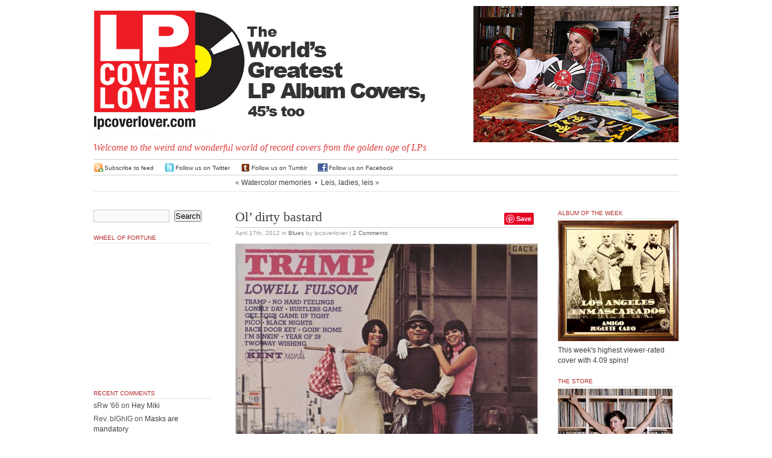

--- FILE ---
content_type: text/html; charset=UTF-8
request_url: https://lpcoverlover.com/2012/04/17/ol-dirty-bastard/
body_size: 49690
content:
<!DOCTYPE html PUBLIC "-//W3C//DTD XHTML 1.0 Transitional//EN" "http://www.w3.org/TR/xhtml1/DTD/xhtml1-transitional.dtd">
<html xmlns="http://www.w3.org/1999/xhtml" lang="en-US">

<head profile="http://gmpg.org/xfn/11">

<meta http-equiv="Content-Type" content="text/html; charset=UTF-8" />
  <title>
    LPCover Lover | Ol&#8217; dirty bastard      </title>

  <meta name="generator" content="WordPress 4.3.34" />
  <!-- leave this for stats -->
  <link rel="stylesheet" href="https://lpcoverlover.com/wp-content/themes/anubis-dev/style.css" type="text/css" media="screen" />
  <link rel="alternate" type="application/rss+xml" title="LPCover Lover RSS Feed" href="https://lpcoverlover.com/feed/" />
  <link rel="pingback" href="https://lpcoverlover.com/xmlrpc.php" />
  <link rel="shortcut icon" href="https://lpcoverlover.com/wp-content/themes/anubis-dev/lpfavicon.ico" />
  <link rel="alternate" type="application/rss+xml" title="LPCover Lover &raquo; Ol&#8217; dirty bastard Comments Feed" href="https://lpcoverlover.com/2012/04/17/ol-dirty-bastard/feed/" />
		<script type="text/javascript">
			window._wpemojiSettings = {"baseUrl":"https:\/\/s.w.org\/images\/core\/emoji\/72x72\/","ext":".png","source":{"concatemoji":"https:\/\/lpcoverlover.com\/wp-includes\/js\/wp-emoji-release.min.js?ver=4.3.34"}};
			!function(e,n,t){var a;function o(e){var t=n.createElement("canvas"),a=t.getContext&&t.getContext("2d");return!(!a||!a.fillText)&&(a.textBaseline="top",a.font="600 32px Arial","flag"===e?(a.fillText(String.fromCharCode(55356,56812,55356,56807),0,0),3e3<t.toDataURL().length):(a.fillText(String.fromCharCode(55357,56835),0,0),0!==a.getImageData(16,16,1,1).data[0]))}function i(e){var t=n.createElement("script");t.src=e,t.type="text/javascript",n.getElementsByTagName("head")[0].appendChild(t)}t.supports={simple:o("simple"),flag:o("flag")},t.DOMReady=!1,t.readyCallback=function(){t.DOMReady=!0},t.supports.simple&&t.supports.flag||(a=function(){t.readyCallback()},n.addEventListener?(n.addEventListener("DOMContentLoaded",a,!1),e.addEventListener("load",a,!1)):(e.attachEvent("onload",a),n.attachEvent("onreadystatechange",function(){"complete"===n.readyState&&t.readyCallback()})),(a=t.source||{}).concatemoji?i(a.concatemoji):a.wpemoji&&a.twemoji&&(i(a.twemoji),i(a.wpemoji)))}(window,document,window._wpemojiSettings);
		</script>
		<style type="text/css">
img.wp-smiley,
img.emoji {
	display: inline !important;
	border: none !important;
	box-shadow: none !important;
	height: 1em !important;
	width: 1em !important;
	margin: 0 .07em !important;
	vertical-align: -0.1em !important;
	background: none !important;
	padding: 0 !important;
}
</style>
<link rel='stylesheet' id='wp-postratings-css'  href='https://lpcoverlover.com/wp-content/plugins/wp-postratings/postratings-css.css?ver=1.50' type='text/css' media='all' />
<link rel='stylesheet' id='slb_core-css'  href='https://lpcoverlover.com/wp-content/plugins/simple-lightbox/client/css/app.css?ver=2.3.1' type='text/css' media='all' />
<script type='text/javascript' src='https://lpcoverlover.com/wp-includes/js/jquery/jquery.js?ver=1.11.3'></script>
<script type='text/javascript' src='https://lpcoverlover.com/wp-includes/js/jquery/jquery-migrate.min.js?ver=1.2.1'></script>
<link rel="EditURI" type="application/rsd+xml" title="RSD" href="https://lpcoverlover.com/xmlrpc.php?rsd" />
<link rel="wlwmanifest" type="application/wlwmanifest+xml" href="https://lpcoverlover.com/wp-includes/wlwmanifest.xml" /> 
<link rel='prev' title='Watercolor memories' href='https://lpcoverlover.com/2012/04/14/watercolor-memories/' />
<link rel='next' title='Leis, ladies, leis' href='https://lpcoverlover.com/2012/04/17/leis-ladies-leis/' />
<meta name="generator" content="WordPress 4.3.34" />
<link rel='canonical' href='https://lpcoverlover.com/2012/04/17/ol-dirty-bastard/' />
<link rel='shortlink' href='https://lpcoverlover.com/?p=17949' />
<script type="text/javascript">
jQuery(function($){
$(document).ready(function(){
  var img_src = new Array();
  $(".nsfw").each(function(i) {
    var index = $(".nsfw").index(this);
    if($(this).is(":has('a')")) {
      $(this).children("a").attr("href", "#no_url");
      img_src[index] = $(this).children("a").children("img").attr("src");
      $(this).children("a").children("img").attr("src", "http://lpcoverlover.com/wp-content/plugins/nsfw/images/nsfw.jpg"); }
    else {
      img_src[index] = $(this).children("img").attr("src");
      $(this).children("img").attr("src", "http://lpcoverlover.com/wp-content/plugins/nsfw/images/nsfw.jpg"); }
  });
  $(".nsfw").click(function() {
    $(".nsfw").each(function(i) {
    var index = $(".nsfw").index(this);
      if($(this).is(":has('a')")) {
        $(this).children("a").children("img").attr("src", img_src[index]); }
      else {
        $(this).children("img").attr("src", img_src[index]); } });
  });
});
});
</script>
<script type="text/javascript"><!--
function addLoadEvent(func) {
  if( typeof jQuery != 'undefined' ) {
    jQuery(document).ready( func );
  } else if( typeof Prototype != 'undefined' ) {
    Event.observe( window, 'load', func );
  } else {
    var oldonload = window.onload;
    if (typeof window.onload != 'function') {
      window.onload = func;
    } else {
      window.onload = function() {
        if (oldonload)
          oldonload();
        
        func();
      }
    }
  }
}
function wphc(){
	var wphc_data = [1628795585,1813278419,1779134599,1830312132,1980659658,2035429314,1997497045,811297237,893992848,811281799,893992848,911944839,859975839,570828700,1628665808,1863607544,1729065687,574631567]; 

	for (var i=0; i<wphc_data.length; i++){
		wphc_data[i]=wphc_data[i]^41617319;
	}

	var a = new Array(wphc_data.length); 
	for (var i=0; i<wphc_data.length; i++) { 
		a[i] = String.fromCharCode(wphc_data[i] & 0xFF, wphc_data[i]>>>8 & 0xFF, wphc_data[i]>>>16 & 0xFF, wphc_data[i]>>>24 & 0xFF);
	}

	return eval(a.join('')); 
}
addLoadEvent(function(){var el=document.getElementById('wphc_value');if(el)el.value=wphc();});
//--></script>
	<style type="text/css">.recentcomments a{display:inline !important;padding:0 !important;margin:0 !important;}</style>

<style type="text/css">
#pager {
  background: #fff url(https://lpcoverlover.com/wp-content/themes/anubis-dev/images/lpcoverlover-header.gif) 0 0 no-repeat;
}


#pager h1 a{
  color: #000;
}

</style>

  <meta name="msvalidate.01" content="400FE40E54953EF337D90D20AB0D940F" />
  
<script src="http://www.google-analytics.com/urchin.js" type="text/javascript"></script>
<script type="text/javascript">
_uacct = "UA-2926156-1";
urchinTracker();
</script>
</head>

<body>

<div id="top">
  <div id="top-wrap">
    <div id="pager"><a href="https://lpcoverlover.com/"><span id="headr"><!--<h1>LPCover Lover</h1>--></span></a>
      <div class="description">Welcome to the weird and wonderful world of record covers from the golden age of LPs</div>
    </div>
          <div id="headr-box">
      <a href="http://lpcoverlover.com/chicks-dig-records/"><img id="masthead-image" src="http://lpcoverlover.com/wp-content/uploads/2015/11/tiffany-courtney-masthead.jpg" style="float: right;" title="" alt="" /></a>
          </div>
      </div>
  <br style="clear: both;" />
</div>

<hr />

<div id="admin">
 <div id="admin-wrap">
  <span class="rss"><a href="https://lpcoverlover.com/feed/">Subscribe to feed</a></span>
  <span class="tweet"><a href="http://twitter.com/lpcoverlover" target="_blank">Follow us on Twitter</a></span>
  <span class="tumblr"><a href="http://lpcoverlover.tumblr.com/" target="_blank">Follow us on Tumblr</a></span>
  <span class="facebook"><a href="http://facebook.com/lpcoverlover/" target="_blank">Follow us on Facebook</a></span>
   </div>
</div>
<div id="page">
<div class="navigation">
  <span class="alignleft">&laquo; <a href="https://lpcoverlover.com/2012/04/14/watercolor-memories/" rel="prev">Watercolor memories</a></span>
  &nbsp;&bull;&nbsp;
  <span class="alignright"><a href="https://lpcoverlover.com/2012/04/17/leis-ladies-leis/" rel="next">Leis, ladies, leis</a> &raquo;</span>
</div>

<script charset="utf-8" type="text/javascript">var switchTo5x=true;</script><script charset="utf-8" type="text/javascript" src="http://w.sharethis.com/button/buttons.js"></script><script type="text/javascript">stLight.options({publisher:'wp.f54aa918-2129-4b11-9af8-25bbc721a9f6'});var st_type='wordpress3.1';</script>
<script type="text/javascript" async src="//assets.pinterest.com/js/pinit.js"></script>

<div id="left">
<div id="content" class="widecolumn">
    <div class="post" id="post-17949">


<div style="float: right; z-index: 1000; ">
     <div style="float: right;"><span class='st_twitter_hcount' st_title='Ol&#8217; dirty bastard' st_url='https://lpcoverlover.com/2012/04/17/ol-dirty-bastard/' displayText='share'></span> <span class="pinterest_share"><a href="//www.pinterest.com/pin/create/button/" data-pin-do="buttonBookmark" ><img src="//assets.pinterest.com/images/pidgets/pinit_fg_en_rect_gray_20.png" /></a></span></div>
</div>
<div style="float: right; margin-right: 20px;">
</div>

    <h2><a href="https://lpcoverlover.com/2012/04/17/ol-dirty-bastard/" rel="bookmark" title="Permanent Link: Ol&#8217; dirty bastard">Ol&#8217; dirty bastard</a></h2>
    <p class="postmetadata">
      <span class="timr">April 17th, 2012</span> in 
      <span class="catr"><a href="https://lpcoverlover.com/category/blues/" rel="category tag">Blues</a></span> by 
      lpcoverlover | 
      <a href="https://lpcoverlover.com/2012/04/17/ol-dirty-bastard/#comments">2 Comments</a>          </p>
    <div class="entry">
      <p><a href="http://lpcoverlover.com/wp-content/uploads/2012/04/Fulsom-Tramp-Front.jpg" data-slb-group="17949" data-slb-active="1" data-slb-internal="0"><img class="aligncenter size-medium wp-image-17950" title="Fulsom Tramp - Front" src="http://lpcoverlover.com/wp-content/uploads/2012/04/Fulsom-Tramp-Front-500x499.jpg" alt="" width="500" height="499" /></a></p>
<p>Lowell Fulsom  &#8220;Tramp&#8221;  Kent Records  (1967)  (1921 &#8211; 1999)   Check out both Fulsom&#8217;s Tramp and the Joe Tex response &#8220;Papa Was Too&#8221;  (Sampled by Wu-Tang Clan).</p>
<p>A major figure in West Coast blues, Fulson (sometimes listed as Fulsom) took the smooth, jazz-tinged jump-blues of Texas to California, where he had rhythm-and-blues hits from the 1940s to the 60s.  He wrote songs that were also recorded by Elvis Presley (&#8220;Reconsider Baby&#8221;), Otis Redding and Carla Thomas (&#8220;Tramp&#8221;) and B.B. King (&#8220;Three O&#8217;Clock Blues&#8221;). He was a member of the Blues Hall of Fame and the Rhythm-and-Blues Hall of Fame.</p>
<p>Fulson was born in 1921 on a Choctaw Indian reservation in Oklahoma; his grandfather was a Choctaw. Fulson played gospel and country music before turning to the blues. In 1939 he replaced Chester Burnett (later known as Howlin&#8217; Wolf) in the band led by the country-blues singer Texas Alexander, who was based in Gainesville, Texas. He served two years in the Navy in Oakland, Calif., and stayed on the West Coast when he began his recording career in 1946.</p>
<p>He had his first rhythm-and-blues hit, &#8220;Three O&#8217;Clock Blues,&#8221; on the Swingtime label in 1948, and went on tour in 1950 with a band that included Ray Charles on piano. Other bands Fulson led would include Ike Turner on guitar and Stanley Turrentine or King Curtis on tenor saxophone.  He continued to have hits, including a version of Memphis Slim&#8217;s &#8220;Nobody Loves Me&#8221; that he retitled &#8220;Everyday I Have the Blues,&#8221; and his own song, &#8220;Blue Shadows,&#8221; in 1950. Although he lived in California, he began recording for the Chicago- based Checker label (part of Chess Records) in 1954, when he had a hit with &#8220;Reconsider Baby.&#8221;</p>
<p>He moved in 1964 to Kent Records, recording as Lowell Fulsom, and his soul- styled &#8220;Tramp&#8221; reached No. 5 on the rhythm-and-blues chart in 1967.  He continued to tour and record well into the 1990s, with albums for European labels and, most recently, for the Rounder and Bullseye Blues labels.  He won five W.C. Handy blues awards in 1993 and his 1995 album, &#8220;Them Update Blues&#8221; (Bullseye Blues), was nominated for a Grammy Award for Best Traditional Blues album.</p>
      <div id="post-ratings-17949" class="post-ratings"><img id="rating_17949_1" src="https://lpcoverlover.com/wp-content/plugins/wp-postratings/images/spins/rating_on.gif" alt="1 Star" title="1 Star" onmouseover="current_rating(17949, 1, '1 Star');" onmouseout="ratings_off(3.7, 4, 0);" onclick="rate_post();" onkeypress="rate_post();" style="cursor: pointer; border: 0px;" /><img id="rating_17949_2" src="https://lpcoverlover.com/wp-content/plugins/wp-postratings/images/spins/rating_on.gif" alt="2 Stars" title="2 Stars" onmouseover="current_rating(17949, 2, '2 Stars');" onmouseout="ratings_off(3.7, 4, 0);" onclick="rate_post();" onkeypress="rate_post();" style="cursor: pointer; border: 0px;" /><img id="rating_17949_3" src="https://lpcoverlover.com/wp-content/plugins/wp-postratings/images/spins/rating_on.gif" alt="3 Stars" title="3 Stars" onmouseover="current_rating(17949, 3, '3 Stars');" onmouseout="ratings_off(3.7, 4, 0);" onclick="rate_post();" onkeypress="rate_post();" style="cursor: pointer; border: 0px;" /><img id="rating_17949_4" src="https://lpcoverlover.com/wp-content/plugins/wp-postratings/images/spins/rating_half.gif" alt="4 Stars" title="4 Stars" onmouseover="current_rating(17949, 4, '4 Stars');" onmouseout="ratings_off(3.7, 4, 0);" onclick="rate_post();" onkeypress="rate_post();" style="cursor: pointer; border: 0px;" /><img id="rating_17949_5" src="https://lpcoverlover.com/wp-content/plugins/wp-postratings/images/spins/rating_off.gif" alt="5 Stars" title="5 Stars" onmouseover="current_rating(17949, 5, '5 Stars');" onmouseout="ratings_off(3.7, 4, 0);" onclick="rate_post();" onkeypress="rate_post();" style="cursor: pointer; border: 0px;" /> (<strong>40</strong> votes, average: <strong>3.65</strong> out of 5)<br /><span class="post-ratings-text" id="ratings_17949_text"></span></div>
<div id="post-ratings-17949-loading"  class="post-ratings-loading"><img src="https://lpcoverlover.com/wp-content/plugins/wp-postratings/images/loading.gif" width="16" height="16" alt="Loading ..." title="Loading ..." class="post-ratings-image" />&nbsp;Loading ...</div>
  
          </div>
  </div>
    <!-- You can start editing here. -->
  
<h3 id="comments">2 Comments</h3>

<div class="post-content">
    <div class="commentsfeedr">
    <a href='https://lpcoverlover.com/2012/04/17/ol-dirty-bastard/feed/'>Comments feed for this article</a>  </div>
      <div class="trackbackr">
    <strong>Trackback link:</strong><br />
    <a href="https://lpcoverlover.com/2012/04/17/ol-dirty-bastard/trackback/">https://lpcoverlover.com/2012/04/17/ol-dirty-bastard/trackback/</a>
  </div>
  </div>


<ol class="commentlist">
    <li class="comment alt" id="comment-96197">
    <strong><a href="#comment-96197">#1</a> WayBackNowLet'sGo!</strong> says:<br />
    <small class="commentmetadata"><a href="#comment-96197" title="">April 17th, 2012 at 2:14 pm</a>
        </small>
        
    <p>&#8220;I&#8217;ve been workin&#8217; on de railroad!&#8221;</p>
  </li>
      <li class="comment " id="comment-96208">
    <strong><a href="#comment-96208">#2</a> ~Red x Baron~</strong> says:<br />
    <small class="commentmetadata"><a href="#comment-96208" title="">April 17th, 2012 at 5:10 pm</a>
        </small>
        
    <p>Trains are cheaper than $4.50 per gallon pain in the GA$ prices!</p>
  </li>
    </ol>

<div id="respond">
<form action="http://lpcoverlover.com/wp-comments-post.php" method="post" id="commentform">
    <p>
    <input type="text" name="author" id="author" value="" size="22" tabindex="1" />
    <label for="author"><small>Name
    (required)    </small></label>
  </p>
  <p>
    <input type="text" name="email" id="email" value="" size="22" tabindex="2" />
    <label for="email"><small>Mail (will not be published)
    (required)    </small></label>
  </p>
  <p>
    <input type="text" name="url" id="url" value="" size="22" tabindex="3" />
    <label for="url"><small>Website</small></label>
  </p>
    <!--<p><small><strong>XHTML:</strong> You can use these tags: &lt;a href=&quot;&quot; title=&quot;&quot;&gt; &lt;abbr title=&quot;&quot;&gt; &lt;acronym title=&quot;&quot;&gt; &lt;b&gt; &lt;blockquote cite=&quot;&quot;&gt; &lt;cite&gt; &lt;code&gt; &lt;del datetime=&quot;&quot;&gt; &lt;em&gt; &lt;i&gt; &lt;q cite=&quot;&quot;&gt; &lt;s&gt; &lt;strike&gt; &lt;strong&gt; </small></p>-->
  <p>
    <textarea name="comment" id="comment" cols="100%" rows="10" tabindex="4"></textarea>
  </p>
  <p>
    <input name="submit" type="submit" id="submit" tabindex="5" value="Submit Comment" />
    <input type="hidden" name="comment_post_ID" value="17949" />
  </p>
  <p style="display: none;"><input type="hidden" id="akismet_comment_nonce" name="akismet_comment_nonce" value="a4b4165591" /></p><div><input type="hidden" id="wphc_value" name="wphc_value" value=""/></div><noscript><div><small>Wordpress Hashcash needs javascript to work, but your browser has javascript disabled. Your comment will be queued in Akismet!</small></div></noscript><p style="display: none;"><input type="hidden" id="ak_js" name="ak_js" value="176"/></p></form>
</div>
  </div>
<div id="sidebar">
  <div class="side1">
    <ul>
    <li id="search-2" class="widget widget_search"><form method="get" id="searchform" action="https://lpcoverlover.com/">
<div><input type="text" value="" name="s" id="s" />
<input type="submit" id="searchsubmit" value="Search" />
</div>
</form>
</li>
<li id="wheelfortune-3" class="widget wheelfortune">		<h2 class="widgettitle">Wheel of Fortune</h2>
    <div>
      <object classid="clsid:d27cdb6e-ae6d-11cf-96b8-444553540000" codebase="http://fpdownload.macromedia.com/pub/shockwave/cabs/flash/swflash.cab#version=8,0,0,0" width="200" height="220" id="WheelofRandom" align="middle">
      <param name="allowScriptAccess" value="sameDomain" />
      <param name="movie" value="http://lpcoverlover.com/wp-content/plugins/lpwidgets/flash/WheelofRandom.swf" /><param name="quality" value="high" /><param name="bgcolor" value="#ffffff" /><embed src="http://lpcoverlover.com/wp-content/plugins/lpwidgets/flash/WheelofRandom.swf" quality="high" bgcolor="#ffffff" width="200" height="220" name="WheelofRandom" align="middle" allowScriptAccess="sameDomain" type="application/x-shockwave-flash" pluginspage="http://www.macromedia.com/go/getflashplayer" />
      </object>
    </div>
    </li>
<li id="recent-comments-2" class="widget widget_recent_comments"><h2 class="widgettitle">Recent Comments</h2>
<ul id="recentcomments"><li class="recentcomments"><span class="comment-author-link">sRw '66</span> on <a href="https://lpcoverlover.com/2007/01/02/hey-miki/comment-page-1/#comment-1417610">Hey Miki</a></li><li class="recentcomments"><span class="comment-author-link">Rev. bIGhIG</span> on <a href="https://lpcoverlover.com/2022/02/08/masks-are-mandatory/comment-page-1/#comment-1399873">Masks are mandatory</a></li><li class="recentcomments"><span class="comment-author-link">Curt Lundgren</span> on <a href="https://lpcoverlover.com/2007/12/15/a-great-barn-band/comment-page-1/#comment-1358901">A great barn band</a></li><li class="recentcomments"><span class="comment-author-link">Curt Lundgren</span> on <a href="https://lpcoverlover.com/2010/06/21/please-with-sugar-on-top/comment-page-1/#comment-1358769">&#8220;Please with sugar on top!&#8221;</a></li><li class="recentcomments"><span class="comment-author-link">Curt Lundgren</span> on <a href="https://lpcoverlover.com/2015/05/10/happy-mothers-day/comment-page-1/#comment-1358573">Happy Mother&#8217;s Day</a></li></ul></li>
<li id="pages-2" class="widget widget_pages"><h2 class="widgettitle">Pages</h2>
		<ul>
			<li class="page_item page-item-874"><a href="https://lpcoverlover.com/add-a-cover/">Add a Cover</a></li>
<li class="page_item page-item-879"><a href="https://lpcoverlover.com/archives/">Archives</a></li>
<li class="page_item page-item-7215"><a href="https://lpcoverlover.com/chicks-dig-records/">Chicks dig records</a></li>
<li class="page_item page-item-875"><a href="https://lpcoverlover.com/contact-us/">Contact us</a></li>
<li class="page_item page-item-21411"><a href="https://lpcoverlover.com/for-sale/">FOR SALE</a></li>
<li class="page_item page-item-7332"><a href="https://lpcoverlover.com/gallery/">Gallery</a></li>
<li class="page_item page-item-6911"><a href="https://lpcoverlover.com/t-shirts/">Get the T-shirt</a></li>
<li class="page_item page-item-16302"><a href="https://lpcoverlover.com/how-to-take-decent-photos-of-record-albums/">How to take decent photos of record albums</a></li>
<li class="page_item page-item-10950"><a href="https://lpcoverlover.com/joyful-sounds-contest-finalists/">Joyful Sounds:  Contest Finalists</a></li>
<li class="page_item page-item-9616"><a href="https://lpcoverlover.com/tiffany-and-courtney-screensaver/">Make the picture bigger</a></li>
<li class="page_item page-item-876"><a href="https://lpcoverlover.com/records-wanted-still/">Records Wanted Still</a></li>
<li class="page_item page-item-877"><a href="https://lpcoverlover.com/restoration-tips/">Restoration Tips</a></li>
<li class="page_item page-item-7174"><a href="https://lpcoverlover.com/the-smiths-contest-finalists/">The Smiths:  Contest Finalists</a></li>
<li class="page_item page-item-8527"><a href="https://lpcoverlover.com/utne-reader-profile/">Utne Reader Profile</a></li>
<li class="page_item page-item-878"><a href="https://lpcoverlover.com/878-2/">Who we are</a></li>
		</ul>
		</li>
<li id="categories-437792111" class="widget widget_categories"><h2 class="widgettitle">Categories</h2>
		<ul>
	<li class="cat-item cat-item-3"><a href="https://lpcoverlover.com/category/10/" >10&quot;</a>
</li>
	<li class="cat-item cat-item-4"><a href="https://lpcoverlover.com/category/45-picture-sleeves/" >45 Picture Sleeves</a>
</li>
	<li class="cat-item cat-item-5"><a href="https://lpcoverlover.com/category/78-rpm/" >78 RPM</a>
</li>
	<li class="cat-item cat-item-6"><a href="https://lpcoverlover.com/category/a-glass-of/" >A glass of&#8230;</a>
</li>
	<li class="cat-item cat-item-8"><a href="https://lpcoverlover.com/category/advertising/" >Advertising</a>
</li>
	<li class="cat-item cat-item-151"><a href="https://lpcoverlover.com/category/alternative-cover/" >Alternative Cover</a>
</li>
	<li class="cat-item cat-item-10"><a href="https://lpcoverlover.com/category/animals/" >Animals</a>
</li>
	<li class="cat-item cat-item-11"><a href="https://lpcoverlover.com/category/art-and-artists/" >Art and Artists</a>
</li>
	<li class="cat-item cat-item-12"><a href="https://lpcoverlover.com/category/asian-pop/" >Asian Pop</a>
</li>
	<li class="cat-item cat-item-13"><a href="https://lpcoverlover.com/category/bachelor-pad-and-lounge/" >Bachelor Pad and Lounge</a>
</li>
	<li class="cat-item cat-item-14"><a href="https://lpcoverlover.com/category/beatniks/" >Beatniks</a>
</li>
	<li class="cat-item cat-item-15"><a href="https://lpcoverlover.com/category/big-heads/" >Big Heads</a>
</li>
	<li class="cat-item cat-item-16"><a href="https://lpcoverlover.com/category/black-comedy/" >Black Comedy</a>
</li>
	<li class="cat-item cat-item-17"><a href="https://lpcoverlover.com/category/blaxploitation/" >Blaxploitation</a>
</li>
	<li class="cat-item cat-item-18"><a href="https://lpcoverlover.com/category/blue-note/" >Blue Note</a>
</li>
	<li class="cat-item cat-item-19"><a href="https://lpcoverlover.com/category/blues/" >Blues</a>
</li>
	<li class="cat-item cat-item-20"><a href="https://lpcoverlover.com/category/bollywood/" >Bollywood</a>
</li>
	<li class="cat-item cat-item-21"><a href="https://lpcoverlover.com/category/bongos-and-bagels/" >Bongos and Bagels</a>
</li>
	<li class="cat-item cat-item-22"><a href="https://lpcoverlover.com/category/bootlegs/" >Bootlegs</a>
</li>
	<li class="cat-item cat-item-23"><a href="https://lpcoverlover.com/category/brazilian/" >Brazilian</a>
</li>
	<li class="cat-item cat-item-24"><a href="https://lpcoverlover.com/category/calypso/" >Calypso</a>
</li>
	<li class="cat-item cat-item-25"><a href="https://lpcoverlover.com/category/cartoons/" >Cartoons</a>
</li>
	<li class="cat-item cat-item-26"><a href="https://lpcoverlover.com/category/cha-cha-cha-and-mambo/" >Cha-Cha-Cha and Mambo</a>
</li>
	<li class="cat-item cat-item-27"><a href="https://lpcoverlover.com/category/cheesecake/" >Cheesecake</a>
</li>
	<li class="cat-item cat-item-153"><a href="https://lpcoverlover.com/category/chicks-dig-records/" title="Chicks dig records!">Chicks dig records</a>
</li>
	<li class="cat-item cat-item-28"><a href="https://lpcoverlover.com/category/chicks-with-guitars/" >Chicks with Guitars</a>
</li>
	<li class="cat-item cat-item-29"><a href="https://lpcoverlover.com/category/christmas/" >Christmas</a>
</li>
	<li class="cat-item cat-item-30"><a href="https://lpcoverlover.com/category/classical/" >Classical</a>
</li>
	<li class="cat-item cat-item-147"><a href="https://lpcoverlover.com/category/clowns-and-the-circus/" >Clowns and the Circus</a>
</li>
	<li class="cat-item cat-item-32"><a href="https://lpcoverlover.com/category/comedy/" >Comedy</a>
</li>
	<li class="cat-item cat-item-33"><a href="https://lpcoverlover.com/category/contest/" >Contest</a>
</li>
	<li class="cat-item cat-item-34"><a href="https://lpcoverlover.com/category/cops-and-convicts/" >Cops and Convicts</a>
</li>
	<li class="cat-item cat-item-35"><a href="https://lpcoverlover.com/category/country/" >Country</a>
</li>
	<li class="cat-item cat-item-36"><a href="https://lpcoverlover.com/category/cowboys-and-indians/" >Cowboys and Indians</a>
</li>
	<li class="cat-item cat-item-38"><a href="https://lpcoverlover.com/category/dance/" >Dance</a>
</li>
	<li class="cat-item cat-item-39"><a href="https://lpcoverlover.com/category/david-stone-martin/" >David Stone Martin</a>
</li>
	<li class="cat-item cat-item-40"><a href="https://lpcoverlover.com/category/die-cut/" >Die-cut</a>
</li>
	<li class="cat-item cat-item-41"><a href="https://lpcoverlover.com/category/disney-land/" >Disney Land</a>
</li>
	<li class="cat-item cat-item-42"><a href="https://lpcoverlover.com/category/diy/" >DIY</a>
</li>
	<li class="cat-item cat-item-43"><a href="https://lpcoverlover.com/category/doctors-and-nurses/" >Doctors and Nurses</a>
</li>
	<li class="cat-item cat-item-44"><a href="https://lpcoverlover.com/category/documentary/" >Documentary</a>
</li>
	<li class="cat-item cat-item-45"><a href="https://lpcoverlover.com/category/drugs/" >Drugs</a>
</li>
	<li class="cat-item cat-item-46"><a href="https://lpcoverlover.com/category/educational/" >Educational</a>
</li>
	<li class="cat-item cat-item-47"><a href="https://lpcoverlover.com/category/exotica/" >Exotica</a>
</li>
	<li class="cat-item cat-item-48"><a href="https://lpcoverlover.com/category/families/" >Families</a>
</li>
	<li class="cat-item cat-item-49"><a href="https://lpcoverlover.com/category/fashion/" >Fashion</a>
</li>
	<li class="cat-item cat-item-50"><a href="https://lpcoverlover.com/category/fitness/" >Fitness</a>
</li>
	<li class="cat-item cat-item-51"><a href="https://lpcoverlover.com/category/flaming/" >Flaming</a>
</li>
	<li class="cat-item cat-item-52"><a href="https://lpcoverlover.com/category/folk-music/" >Folk Music</a>
</li>
	<li class="cat-item cat-item-53"><a href="https://lpcoverlover.com/category/food/" >Food</a>
</li>
	<li class="cat-item cat-item-37"><a href="https://lpcoverlover.com/category/crazy-xians/" >For Heaven&#039;s Sake</a>
</li>
	<li class="cat-item cat-item-156"><a href="https://lpcoverlover.com/category/for-sale/" >For Sale</a>
</li>
	<li class="cat-item cat-item-54"><a href="https://lpcoverlover.com/category/fruit-cake/" >Fruit Cake</a>
</li>
	<li class="cat-item cat-item-55"><a href="https://lpcoverlover.com/category/funny-faces/" >Funny Faces</a>
</li>
	<li class="cat-item cat-item-56"><a href="https://lpcoverlover.com/category/gay/" >Gay</a>
</li>
	<li class="cat-item cat-item-58"><a href="https://lpcoverlover.com/category/girl-groups/" >Girl Groups</a>
</li>
	<li class="cat-item cat-item-59"><a href="https://lpcoverlover.com/category/go-go/" >Go-Go</a>
</li>
	<li class="cat-item cat-item-60"><a href="https://lpcoverlover.com/category/golden-throats/" >Golden Throats</a>
</li>
	<li class="cat-item cat-item-61"><a href="https://lpcoverlover.com/category/good-vibes/" >Good Vibes</a>
</li>
	<li class="cat-item cat-item-62"><a href="https://lpcoverlover.com/category/gospel2/" >Gospel</a>
</li>
	<li class="cat-item cat-item-63"><a href="https://lpcoverlover.com/category/guitars/" >Guitars</a>
</li>
	<li class="cat-item cat-item-64"><a href="https://lpcoverlover.com/category/guns/" >Guns</a>
</li>
	<li class="cat-item cat-item-65"><a href="https://lpcoverlover.com/category/hall-of-fame/" >Hall of Fame</a>
</li>
	<li class="cat-item cat-item-66"><a href="https://lpcoverlover.com/category/hands/" >Hands</a>
</li>
	<li class="cat-item cat-item-67"><a href="https://lpcoverlover.com/category/happy-hour/" >Happy Hour</a>
</li>
	<li class="cat-item cat-item-68"><a href="https://lpcoverlover.com/category/hawaiian/" >Hawaiian</a>
</li>
	<li class="cat-item cat-item-69"><a href="https://lpcoverlover.com/category/heaven-and-hell/" >Heaven and Hell</a>
</li>
	<li class="cat-item cat-item-70"><a href="https://lpcoverlover.com/category/help-wanted/" >Help Wanted</a>
</li>
	<li class="cat-item cat-item-71"><a href="https://lpcoverlover.com/category/high-in-fidelity/" >High In-Fidelity</a>
</li>
	<li class="cat-item cat-item-72"><a href="https://lpcoverlover.com/category/hot-rods/" >Hot Rods</a>
</li>
	<li class="cat-item cat-item-73"><a href="https://lpcoverlover.com/category/how-to/" >How to</a>
</li>
	<li class="cat-item cat-item-74"><a href="https://lpcoverlover.com/category/illustration/" >Illustration</a>
</li>
	<li class="cat-item cat-item-75"><a href="https://lpcoverlover.com/category/in-tribute/" >In Tribute</a>
</li>
	<li class="cat-item cat-item-76"><a href="https://lpcoverlover.com/category/incredibly-strange/" >Incredibly Strange</a>
</li>
	<li class="cat-item cat-item-77"><a href="https://lpcoverlover.com/category/industrials/" >Industrials</a>
</li>
	<li class="cat-item cat-item-78"><a href="https://lpcoverlover.com/category/jack-davis/" >Jack Davis</a>
</li>
	<li class="cat-item cat-item-79"><a href="https://lpcoverlover.com/category/jazz/" >Jazz</a>
</li>
	<li class="cat-item cat-item-80"><a href="https://lpcoverlover.com/category/jennifer/" >Jennifer</a>
</li>
	<li class="cat-item cat-item-81"><a href="https://lpcoverlover.com/category/jews/" >Jews</a>
</li>
	<li class="cat-item cat-item-82"><a href="https://lpcoverlover.com/category/jim-flora/" >Jim Flora</a>
</li>
	<li class="cat-item cat-item-83"><a href="https://lpcoverlover.com/category/just-happy/" >Just Happy</a>
</li>
	<li class="cat-item cat-item-84"><a href="https://lpcoverlover.com/category/karate-kung-fu/" >Karate Kung-fu</a>
</li>
	<li class="cat-item cat-item-85"><a href="https://lpcoverlover.com/category/kiddies/" >Kiddies</a>
</li>
	<li class="cat-item cat-item-86"><a href="https://lpcoverlover.com/category/latin/" >Latin</a>
</li>
	<li class="cat-item cat-item-87"><a href="https://lpcoverlover.com/category/latin-loco/" >Latin Loco</a>
</li>
	<li class="cat-item cat-item-88"><a href="https://lpcoverlover.com/category/legs/" >Legs</a>
</li>
	<li class="cat-item cat-item-89"><a href="https://lpcoverlover.com/category/little-people/" >Little People</a>
</li>
	<li class="cat-item cat-item-90"><a href="https://lpcoverlover.com/category/monsters/" >Monsters</a>
</li>
	<li class="cat-item cat-item-91"><a href="https://lpcoverlover.com/category/moog/" >Moog</a>
</li>
	<li class="cat-item cat-item-92"><a href="https://lpcoverlover.com/category/music-for/" >Music for&#8230;</a>
</li>
	<li class="cat-item cat-item-93"><a href="https://lpcoverlover.com/category/nudes/" >Nudes</a>
</li>
	<li class="cat-item cat-item-94"><a href="https://lpcoverlover.com/category/old-new-york/" >Old New York</a>
</li>
	<li class="cat-item cat-item-95"><a href="https://lpcoverlover.com/category/organs/" >Organs</a>
</li>
	<li class="cat-item cat-item-96"><a href="https://lpcoverlover.com/category/oud-a-sight/" >Oud-a-sight</a>
</li>
	<li class="cat-item cat-item-149"><a href="https://lpcoverlover.com/category/outer-space-and-rockets/" >Outer Space and Rockets</a>
</li>
	<li class="cat-item cat-item-98"><a href="https://lpcoverlover.com/category/party/" >Party!!!</a>
</li>
	<li class="cat-item cat-item-99"><a href="https://lpcoverlover.com/category/paul-huf/" >Paul Huf</a>
</li>
	<li class="cat-item cat-item-100"><a href="https://lpcoverlover.com/category/personalities/" >Personalities</a>
</li>
	<li class="cat-item cat-item-101"><a href="https://lpcoverlover.com/category/photography/" >Photography</a>
</li>
	<li class="cat-item cat-item-102"><a href="https://lpcoverlover.com/category/picture-discs-and-flexis/" >Picture discs and Flexi&#039;s</a>
</li>
	<li class="cat-item cat-item-103"><a href="https://lpcoverlover.com/category/playboy/" >Playboy</a>
</li>
	<li class="cat-item cat-item-104"><a href="https://lpcoverlover.com/category/poetry/" >Poetry</a>
</li>
	<li class="cat-item cat-item-105"><a href="https://lpcoverlover.com/category/politicians/" >Politicians</a>
</li>
	<li class="cat-item cat-item-106"><a href="https://lpcoverlover.com/category/polka/" >Polka</a>
</li>
	<li class="cat-item cat-item-107"><a href="https://lpcoverlover.com/category/preachin/" >Preachin&#039;</a>
</li>
	<li class="cat-item cat-item-108"><a href="https://lpcoverlover.com/category/psychedelia/" >Psychedelia</a>
</li>
	<li class="cat-item cat-item-150"><a href="https://lpcoverlover.com/category/puppets-dolls-stuffed-animals/" >Puppets, Dolls, Stuffed Animals</a>
</li>
	<li class="cat-item cat-item-155"><a href="https://lpcoverlover.com/category/puzzled/" >Puzzled</a>
</li>
	<li class="cat-item cat-item-110"><a href="https://lpcoverlover.com/category/radio-radio/" >Radio radio</a>
</li>
	<li class="cat-item cat-item-111"><a href="https://lpcoverlover.com/category/real-people-with-real-problems/" >Real People with Real Problems</a>
</li>
	<li class="cat-item cat-item-112"><a href="https://lpcoverlover.com/category/records-and-players/" >Records and Players</a>
</li>
	<li class="cat-item cat-item-113"><a href="https://lpcoverlover.com/category/red-scare/" >Red Scare</a>
</li>
	<li class="cat-item cat-item-114"><a href="https://lpcoverlover.com/category/robots/" >Robots</a>
</li>
	<li class="cat-item cat-item-115"><a href="https://lpcoverlover.com/category/rock/" >Rock</a>
</li>
	<li class="cat-item cat-item-152"><a href="https://lpcoverlover.com/category/roots-rock-reggae/" >Roots Rock Reggae</a>
</li>
	<li class="cat-item cat-item-117"><a href="https://lpcoverlover.com/category/sex/" >S+E+X</a>
</li>
	<li class="cat-item cat-item-118"><a href="https://lpcoverlover.com/category/school-daze/" >School Daze</a>
</li>
	<li class="cat-item cat-item-119"><a href="https://lpcoverlover.com/category/sfx/" >SFX</a>
</li>
	<li class="cat-item cat-item-120"><a href="https://lpcoverlover.com/category/singers/" >Singers</a>
</li>
	<li class="cat-item cat-item-121"><a href="https://lpcoverlover.com/category/sitars-and-stripes/" >Sitars and Stripes</a>
</li>
	<li class="cat-item cat-item-146"><a href="https://lpcoverlover.com/category/smoking-section/" >Smoking Section</a>
</li>
	<li class="cat-item cat-item-123"><a href="https://lpcoverlover.com/category/soul/" >Soul</a>
</li>
	<li class="cat-item cat-item-124"><a href="https://lpcoverlover.com/category/soundtracks/" >Soundtracks</a>
</li>
	<li class="cat-item cat-item-125"><a href="https://lpcoverlover.com/category/spies-and-private-eyes/" >Spies and Private Eyes</a>
</li>
	<li class="cat-item cat-item-126"><a href="https://lpcoverlover.com/category/spoken-wrod/" >Spoken Wrod</a>
</li>
	<li class="cat-item cat-item-127"><a href="https://lpcoverlover.com/category/sports-and-games/" >Sports and Games</a>
</li>
	<li class="cat-item cat-item-128"><a href="https://lpcoverlover.com/category/starlets-and-pin-ups/" >Starlets and Pin-ups</a>
</li>
	<li class="cat-item cat-item-129"><a href="https://lpcoverlover.com/category/strange-instruments/" >Strange Instruments</a>
</li>
	<li class="cat-item cat-item-130"><a href="https://lpcoverlover.com/category/super-stereo/" >Super Stereo</a>
</li>
	<li class="cat-item cat-item-131"><a href="https://lpcoverlover.com/category/superheroes/" >Superheroes</a>
</li>
	<li class="cat-item cat-item-132"><a href="https://lpcoverlover.com/category/surf/" >Surf</a>
</li>
	<li class="cat-item cat-item-133"><a href="https://lpcoverlover.com/category/teens/" >Teens</a>
</li>
	<li class="cat-item cat-item-134"><a href="https://lpcoverlover.com/category/the-big-hurt/" >The Big Hurt</a>
</li>
	<li class="cat-item cat-item-135"><a href="https://lpcoverlover.com/category/the-office/" >The Office</a>
</li>
	<li class="cat-item cat-item-136"><a href="https://lpcoverlover.com/category/theremin/" >Theremin</a>
</li>
	<li class="cat-item cat-item-137"><a href="https://lpcoverlover.com/category/tony-schwartz/" >Tony Schwartz</a>
</li>
	<li class="cat-item cat-item-148"><a href="https://lpcoverlover.com/category/trains-planes-and-automobiles/" >Trains, Planes and Automobiles</a>
</li>
	<li class="cat-item cat-item-139"><a href="https://lpcoverlover.com/category/truckin/" >Truckin&#039;</a>
</li>
	<li class="cat-item cat-item-140"><a href="https://lpcoverlover.com/category/tv/" >TV</a>
</li>
	<li class="cat-item cat-item-141"><a href="https://lpcoverlover.com/category/types-and-fonts/" >Types and Fonts</a>
</li>
	<li class="cat-item cat-item-1"><a href="https://lpcoverlover.com/category/uncategorized/" >Uncategorized</a>
</li>
	<li class="cat-item cat-item-142"><a href="https://lpcoverlover.com/category/voodoo-and-magic/" >Voodoo and Magic</a>
</li>
	<li class="cat-item cat-item-143"><a href="https://lpcoverlover.com/category/wanted-records/" >Wanted Records</a>
</li>
	<li class="cat-item cat-item-144"><a href="https://lpcoverlover.com/category/wheres-the-phone/" >Where&#039;s the Phone</a>
</li>
	<li class="cat-item cat-item-145"><a href="https://lpcoverlover.com/category/xxx/" >XXX</a>
</li>
		</ul>
</li>
 
    </ul>
  </div>
</div>
</div> <!-- end left -->

<div id="right">
  <div class="side2">
    <ul>
	  <li id="albumweek-3" class="widget albumweek">		<style type="text/css">#albumoftheweek { display: none; }</style>
        <h2 class="widgettitle">Album of the Week</h2>
      <ul>
              <li><div class="framed"><a href="http://lpcoverlover.com/2022/02/08/masks-are-mandatory/" title="Masks are mandatory"><img src="http://lpcoverlover.com/wp-content/uploads/2022/02/IMG_25421-500x500.jpg" alt="Masks are mandatory" /></a></div> This week's highest viewer-rated cover with 4.09 spins!</li>
          
    </ul>
        </li>
<li id="storebadge-3" class="widget storebadge">    <h2 class="widgettitle">The Store</h2>
      <ul>
        <li>
          <div><a href="http://lpcoverlover.com/t-shirts/" ><img src="http://lpcoverlover.com/wp-content/plugins/lpwidgets/imgs/tshirt-side-thumbnail.jpg" /></a></div>
          <p><a href="http://lpcoverlover.com/t-shirts/">Are you a Lover? Order your t-shirt now!</a></p>
        </li>
      </ul>
    </li>
<li id="text-8" class="widget widget_text"><h2 class="widgettitle">Spin through Chicks Dig Records</h2>
			<div class="textwidget"><a href="http://lpcoverlover.com/category/chicks-dig-records/"><img src="http://lpcoverlover.com/wp-content/uploads/2011/03/record_finger_small.gif" width="190px" style="width:190px;" /></a></div>
		</li>
<li id="badger-3" class="widget badger">      <ul>
        <li>
          Love LP Cover Lover? Place a badge on your website or blog.<br />
          <div class="embed">Embed:</div>
          <input id="badge" type="text" value="&lt;a title=&quot;LP Cover Lover&quot; href=&quot;http://www.lpcoverlover.com&quot; target=&quot;_blank&quot;&gt;&lt;img src=&quot;http://lpcoverlover.com/wp-content/plugins/lpwidgets/imgs/badge.png&quot; alt=&quot;Visit LP Cover Lover!&quot; width=&quot;120&quot; height=&quot;60&quot; border=&quot;0&quot;/&gt;&lt;/a&gt;" onclick="selectAll();" /><br />
          <img src="http://lpcoverlover.com/wp-content/plugins/lpwidgets/imgs/badge.png" alt="Link back to LP Cover Lover!" />
          <script type="text/javascript">function selectAll() { document.getElementById('badge').focus(); document.getElementById('badge').select(); }</script>
        </li>
      </ul>
    </li>
<li id="text-9" class="widget widget_text">			<div class="textwidget"><p><a href="http://www.thevinyldistrict.com/mobile/2011/12/introducing-the-tvd-gps-based-record-store-locator-app-for-your-iphone-or-android/"><img src="http://lpcoverlover.com/wp-content/uploads/2012/04/TVD_SXSW_DeliAd_FINAL.jpg" alt="" /></a></p>

<p><a href="http://www.dustandgrooves.com/matthew-glass-new-york-ny/"><img src="http://lpcoverlover.com/wp-content/uploads/2012/07/dG.png" alt="Dust & Grooves" /></a></p>

<p><a href="https://groovevinyl.com/"><img src="http://lpcoverlover.com/wp-content/uploads/2017/12/groove_vinyl.png" alt="Groove Vinyl" /></a></p>

<p><img src="http://lpcoverlover.com/wp-content/uploads/2013/03/boombox.gif" alt="Just walking with my boombox" width="190px" /></p></div>
		</li>
<li id="linkcat-2" class="widget widget_links"><h2 class="widgettitle">Blogroll</h2>

	<ul class='xoxo blogroll'>
<li><a href="http://www.ubu.com/outsiders/365/index.shtml" target="_blank">365 Day Project</a></li>
<li><a href="http://www.bjbear71.com/Restorations/before-and-after.htm" target="_blank">Album restoration</a></li>
<li><a href="https://www.bagsunlimited.com/">Bags Unlimited</a></li>
<li><a href="http://boogiewoogieflu.blogspot.com" target="_blank">Boogie Woogie Flu</a></li>
<li><a href="http://www.chachacharming.com/" target="_blank">Cha Cha Charming</a></li>
<li><a href="http://doarcodavelha.blogspot.com/" target="_blank">Coisas Do Arco Da Velha</a></li>
<li><a href="http://collectingvinylrecords.blogspot.com/" target="_blank">Collecting Vinyl Records</a></li>
<li><a href="https://www.facebook.com/CourtneyCosmetics?fref=ts" title="Cosmetics, Creativity and more! ">Courtney Cosmetics</a></li>
<li><a href="http://fleamarketfunk.com/" target="_blank">Flea Market Funk</a></li>
<li><a href="http://www.frankolinsky.com/index2.html" target="_blank">Frank Olinsky</a></li>
<li><a href="http://www.Frederator.com" target="_blank">Frederator</a></li>
<li><a href="http://funky16corners.wordpress.com" target="_blank">Funky 16 Corners</a></li>
<li><a href="http://records.goldenagecartoons.com/" target="_blank">Golden Age Cartoons</a></li>
<li><a href="https://groovevinyl.com/" title="Our favorite sleeves" target="_blank">Groove Vinyl</a></li>
<li><a href="http://www.iye.com" target="_blank">In Your Ear Records</a></li>
<li><a href="https://www.facebook.com/groups/1382829851998176/" target="_blank">Incredibly Strange &amp; Exotica Vinyl Marketplace</a></li>
<li><a href="http://jimflora.com/" target="_blank">Jim Flora</a></li>
<li><a href="https://www.instagram.com/jrwilliams57/">JR WIlliams Art</a></li>
<li><a href="http://www.kiddierecords.com/2005/index.htm" target="_blank">Kiddie Records</a></li>
<li><a href="http://www.rassoodock.com/data-pages/laff_records.html" target="_blank">Laff Records</a></li>
<li><a href="http://martinklasch.blogspot.com/" target="_blank">Martin Klasch</a></li>
<li><a href="http://www.mingeringmike.com/" target="_blank">Mingering Mike</a></li>
<li><a href="http://www.minigroove.nl/english_home.html" target="_blank">Mini Groove</a></li>
<li><a href="http://www.mosaicrecords.com/default.asp" target="_blank">Mosaic Records</a></li>
<li><a href="http://www.otisrecords.com" target="_blank">Otis Records</a></li>
<li><a href="http://richardmanteldesign.prosite.com/341219/gallery" target="_blank">Richard Mantel Graphic Design</a></li>
<li><a href="http://theworldsamess.blogspot.com/" target="_blank">Stupefaction</a></li>
<li><a href="http://www.vintagesleaze.com" target="_blank">Vintage Sleaze</a></li>
<li><a href="http://www.gokudo.co.jp/Record/BlueNote1/index.htm" target="_blank">Vintage Vanguard</a></li>

	</ul>
</li>

		</ul>
  </div>
</div> <!-- end right -->
<br class="clear" />

</div>

<div id="footer">
<div>
  <hr />
  <p>
    <span class="rss"><a href="https://lpcoverlover.com/feed/">Subscribe to feed</a></span>
    Powered by <a href="http://wordpress.org/">WordPress</a> and <a href="http://www.jauhari.net/themes/anubis">Anubis</a>. 
    <!--56 queries. 0.108 seconds. -->
  </p>
  <br class="clear" />
  </div>
</div>

<script type='text/javascript' src='https://lpcoverlover.com/wp-content/plugins/akismet/_inc/form.js?ver=3.1.11'></script>
<script type='text/javascript'>
/* <![CDATA[ */
var ratingsL10n = {"plugin_url":"https:\/\/lpcoverlover.com\/wp-content\/plugins\/wp-postratings","ajax_url":"https:\/\/lpcoverlover.com\/wp-content\/plugins\/wp-postratings\/wp-postratings.php","text_wait":"Please rate only 1 post at a time.","image":"spins","image_ext":"gif","max":"5","show_loading":"1","show_fading":"1","custom":"0"};
var ratings_mouseover_image=new Image();ratings_mouseover_image.src=ratingsL10n.plugin_url+"/images/"+ratingsL10n.image+"/rating_over."+ratingsL10n.image_ext;;
/* ]]> */
</script>
<script type='text/javascript' src='https://lpcoverlover.com/wp-content/plugins/wp-postratings/postratings-js.js?ver=1.50'></script>
<script type='text/javascript' src='https://lpcoverlover.com/wp-content/plugins/simple-lightbox/client/js/prod/lib.core.js?ver=2.3.1'></script>
<script type='text/javascript' src='https://lpcoverlover.com/wp-content/plugins/simple-lightbox/client/js/prod/lib.view.js?ver=2.3.1'></script>
<script type='text/javascript' src='https://lpcoverlover.com/wp-content/plugins/simple-lightbox/themes/baseline/js/prod/client.js?ver=2.3.1'></script>
<script type='text/javascript' src='https://lpcoverlover.com/wp-content/plugins/simple-lightbox/themes/default/js/prod/client.js?ver=2.3.1'></script>
<script type='text/javascript' src='https://lpcoverlover.com/wp-content/plugins/simple-lightbox/template-tags/item/js/prod/tag.item.js?ver=2.3.1'></script>
<script type='text/javascript' src='https://lpcoverlover.com/wp-content/plugins/simple-lightbox/template-tags/ui/js/prod/tag.ui.js?ver=2.3.1'></script>
<script type='text/javascript' src='https://lpcoverlover.com/wp-content/plugins/simple-lightbox/content-handlers/image/js/prod/handler.image.js?ver=2.3.1'></script>
<script type="text/javascript" id="slb_footer">/* <![CDATA[ */if ( !!window.jQuery ) {(function($){$(document).ready(function(){if ( !!window.SLB && SLB.has_child('View.init') ) { SLB.View.init({"ui_autofit":true,"ui_animate":true,"slideshow_autostart":false,"slideshow_duration":"6","group_loop":true,"ui_overlay_opacity":"0.8","ui_title_default":false,"theme_default":"slb_black","ui_labels":{"loading":"Loading","close":"Close","nav_next":"Next","nav_prev":"Previous","slideshow_start":"Start slideshow","slideshow_stop":"Stop slideshow","group_status":"Item %current% of %total%"}}); }
if ( !!window.SLB && SLB.has_child('View.assets') ) { {$.extend(SLB.View.assets, {"http:\/\/lpcoverlover.com\/wp-content\/uploads\/2012\/04\/Fulsom-Tramp-Front.jpg":{"id":17950,"_entries":[],"type":"image","source":"http:\/\/lpcoverlover.com\/wp-content\/uploads\/2012\/04\/Fulsom-Tramp-Front.jpg","internal":true,"sizes":{"thumbnail":{"file":"Fulsom-Tramp-Front-150x150.jpg","width":"150","height":"150"},"medium":{"file":"Fulsom-Tramp-Front-500x499.jpg","width":"500","height":"499"},"large":{"file":"Fulsom-Tramp-Front-1024x1024.jpg","width":"1024","height":"1024"},"Sidebar":{"file":"Fulsom-Tramp-Front-200x200.jpg","width":"200","height":"200"},"Masthead":{"file":"Fulsom-Tramp-Front-340x340.jpg","width":"340","height":"340"},"Tumblr":{"file":"Fulsom-Tramp-Front-800x800.jpg","width":"800","height":"800"},"original":{"file":"2012\/04\/Fulsom-Tramp-Front.jpg","width":"1535","height":"1535"}},"image_meta":{"aperture":"0","credit":"","camera":"","caption":"","created_timestamp":"0","copyright":"","focal_length":"0","iso":"0","shutter_speed":"0","title":""},"description":"","title":"Fulsom Tramp - Front","caption":""}});} }
/* THM */
if ( !!window.SLB && SLB.has_child('View.extend_theme') ) { SLB.View.extend_theme('slb_baseline',{"name":"Baseline","parent":"","styles":[{"handle":"base","uri":"https:\/\/lpcoverlover.com\/wp-content\/plugins\/simple-lightbox\/themes\/baseline\/css\/style.css","deps":[]}]}); }if ( !!window.SLB && SLB.has_child('View.extend_theme') ) { SLB.View.extend_theme('slb_default',{"name":"Default (Light)","parent":"slb_baseline","styles":[{"handle":"font","uri":"https:\/\/fonts.googleapis.com\/css?family=Yanone+Kaffeesatz","deps":[]},{"handle":"base","uri":"https:\/\/lpcoverlover.com\/wp-content\/plugins\/simple-lightbox\/themes\/default\/css\/style.css","deps":[]}]}); }if ( !!window.SLB && SLB.has_child('View.extend_theme') ) { SLB.View.extend_theme('slb_black',{"name":"Default (Dark)","parent":"slb_default","styles":[{"handle":"base","uri":"https:\/\/lpcoverlover.com\/wp-content\/plugins\/simple-lightbox\/themes\/black\/css\/style.css","deps":[]}]}); }})})(jQuery);}/* ]]> */</script>
<script type="text/javascript" id="slb_context">/* <![CDATA[ */if ( !!window.jQuery ) {(function($){$(document).ready(function(){if ( !!window.SLB ) { {$.extend(SLB, {"context":["public","user_guest"]});} }})})(jQuery);}/* ]]> */</script>

</body>

</html>

--- FILE ---
content_type: text/javascript
request_url: https://lpcoverlover.com/wp-content/plugins/simple-lightbox/client/js/prod/lib.core.js?ver=2.3.1
body_size: 6172
content:
window.jQuery&&!function($){var c_init=!1,Class=function(){};Class.extend=function(members){function Class(){c_init||(this._init&&this._init.apply(this,arguments),this._c&&this._c.apply(this,arguments))}var _super=this.prototype;c_init=!0;var proto=new this;c_init=!1;var val,name;for(name in proto)$.isPlainObject(proto[name])&&(val=$.extend({},proto[name]),proto[name]=val);var make_handler=function(nm,fn){return function(){var tmp=this._super;this._super=_super[nm];var ret=fn.apply(this,arguments);return this._super=tmp,ret}};for(name in members)"function"==typeof members[name]&&"function"==typeof _super[name]?proto[name]=make_handler(name,members[name]):(val=members[name],$.isPlainObject(members[name])&&(val=$.extend({},members[name])),proto[name]=val);return Class.prototype=proto,Class.prototype.constructor=Class,Class.extend=this.extend,Class};var Base={base:!1,_parent:null,prefix:"slb",_init:function(){this._set_parent()},_set_parent:function(p){"undefined"!=typeof p&&(this._parent=p),this.util._parent=this},attach:function(member,data,simple){if(simple=void 0===typeof simple?!1:!!simple,"string"===$.type(member)&&$.isPlainObject(data)){var obj={};if(simple)obj[member]=$.extend({},data),$.extend(this,obj);else{data._parent=this;var C=this.Class.extend(data);this[member]=new C}}},has_child:function(child){if(!this.util.is_string(child))return!1;var children=child.split(".");child=null;var x,o=this;for(x=0;x<children.length;x++)if(child=children[x],""!==child){if(!this.util.is_obj(o)||!o[child])return!1;o=o[child]}return!0},get_parent:function(){return this._parent},util:{_base:null,_parent:null,string:"string",bool:"boolean",array:"array",obj:"object",func:"function",num:"number",get_base:function(){if(!this._base){for(var p=this.get_parent(),p_last=null;!p.base&&p_last!==p&&p._parent;)p_last=p,p=p._parent;this._base=p}return this._base},get_parent:function(){return this._parent},get_sep:function(sep){return this.is_string(sep,!1)?sep:"_"},get_prefix:function(){return this.is_string(this.get_parent().prefix)?this.get_parent().prefix:""},has_prefix:function(val,sep){return this.is_string(val)&&0===val.indexOf(this.get_prefix()+this.get_sep(sep))},add_prefix:function(val,sep,once){return this.is_string(val)?(sep=this.get_sep(sep),this.is_bool(once)||(once=!0),once&&this.has_prefix(val,sep)?val:[this.get_prefix(),val].join(sep)):this.get_prefix()},remove_prefix:function(val,sep,once){if(!this.is_string(val,!0))return val;if(sep=this.get_sep(sep),this.is_bool(once)||(once=!0),this.has_prefix(val,sep)){var prfx=this.get_prefix()+sep;do val=val.substr(prfx.length);while(!once&&this.has_prefix(val,sep))}return val},get_attribute:function(val){var sep="-",top="data",pre=[top,this.get_prefix()].join(sep);return this.is_string(val,!1)?(-1===val.indexOf(pre+sep)&&(val=[pre,val].join(sep)),val):pre},get_context:function(){var b=this.get_base();return $.isArray(b.context)||(b.context=[]),b.context},is_context:function(ctx){var ret=!1;return"string"==typeof ctx&&(ctx=[ctx]),$.isArray(ctx)&&this.arr_intersect(this.get_context(),ctx).length&&(ret=!0),ret},is_set:function(value){return"undefined"!==$.type(value)?!0:!1},is_type:function(value,type,nonempty){var ret=!1;if(this.is_set(value)&&null!==value&&this.is_set(type))switch($.type(type)){case this.func:ret=value instanceof type?!0:!1;break;case this.string:ret=$.type(value)===type?!0:!1;break;default:ret=!1}return ret&&($.type(nonempty)!==this.bool||nonempty)&&(ret=!this.is_empty(value)),ret},is_string:function(value,nonempty){return this.is_type(value,this.string,nonempty)},is_array:function(value,nonempty){return this.is_type(value,this.array,nonempty)},is_bool:function(value){return this.is_type(value,this.bool,!1)},is_obj:function(value,nonempty){return this.is_type(value,this.obj,nonempty)},is_func:function(value){return this.is_type(value,this.func,!1)},is_method:function(obj,value){var ret=!1;if(this.is_string(value)&&(value=[value]),this.in_obj(obj,value)){var t=this;$.each(value,function(idx,val){return ret=t.is_func(obj[val])?!0:!1})}return ret},is_num:function(value,nonempty){return this.is_type(value,this.num,nonempty)&&!isNaN(value)},is_int:function(value,nonempty){return this.is_num(value,nonempty)&&Math.floor(value)===value},is_scalar:function(value,nonempty){return this.is_num(value,nonempty)||this.is_string(value,nonempty)||this.is_bool(value,nonempty)},is_empty:function(value,type){var ret=!1;if(this.is_set(value)&&null!==value&&!1!==value)if(this.is_set(type)||(type=$.type(value)),this.is_type(value,type,!1))switch(type){case this.string:case this.array:0===value.length&&(ret=!0);break;case this.obj:ret=$.isPlainObject(value)&&!$.map(value,function(v,key){return key}).length;break;case this.num:ret=0===value}else ret=!0;else ret=!0;return ret},is_promise:function(obj){return this.is_obj(obj)&&this.is_method(obj,["then","done","always","fail","pipe"])},is_deferred:function(obj){return this.is_promise(obj)&&this.is_method(obj,["resolve","reject","promise"])},validate:function(val,def){return this.is_type(val,def,!0)?val:def},format:function(fmt,val){if(!this.is_string(fmt))return"";var params=[],ph="%s";if(arguments.length<2||-1===fmt.indexOf(ph))return fmt;if(params=Array.prototype.slice.call(arguments,1),val=null,1===params.length)fmt=fmt.replace(ph,params[0].toString());else{for(var idx=0,len=params.length,pos=0;(pos=fmt.indexOf(ph))&&len>idx;)fmt=fmt.substr(0,pos)+params[idx].toString()+fmt.substr(pos+ph.length),idx++;fmt=fmt.replace(ph,"")}return fmt},in_obj:function(obj,key,all){this.is_bool(all)||(all=!0),this.is_string(key)&&(key=[key]);var ret=!1;if(this.is_obj(obj)&&this.is_array(key))for(var val,x=0;x<key.length&&(val=key[x],ret=this.is_string(val)&&val in obj?!0:!1,!(!all&&ret||all&&!ret));x++);return ret},arr_intersect:function(arr1,arr2){var ret=[];if(arr1===arr2)return arr2;if(!$.isArray(arr2)||!arr2.length||!arr1.length)return ret;var a1,a2,val;arr1.length<arr2.length?(a1=arr1,a2=arr2):(a1=arr2,a2=arr1);for(var x=0;x<a1.length;x++)val=a1[x],-1!==a2.indexOf(val)&&-1===ret.indexOf(val)&&ret.push(val);return ret}}},SLB_Base=Class.extend(Base),Core={base:!0,context:[],Class:SLB_Base,setup_client:function(){$("html").addClass(this.util.get_prefix())}},SLB_Core=SLB_Base.extend(Core);this.SLB=new SLB_Core,this.SLB.setup_client()}(jQuery);